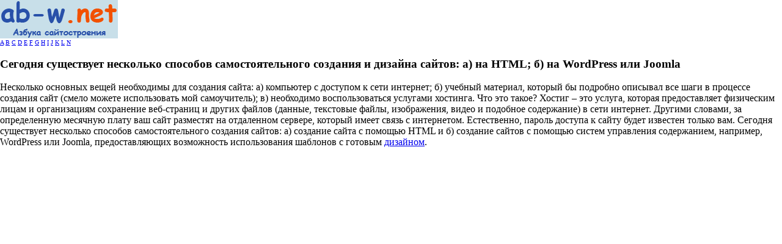

--- FILE ---
content_type: text/html; charset=windows-1251
request_url: https://ab-w.net/HTML-guide/109.php
body_size: 1473
content:
<!DOCTYPE html>
<html>
<head>
  <meta http-equiv="Content-Type" content="text/html; charset=windows-1251">
  <title>Сегодня существует несколько способов самостоятельного создания и дизайна сайтов: а) на HTML; б) на WordPress или Joomla</title>
  <style type="text/css">
  body {margin:0}
  </style>
  <link rel="stylesheet" href="../style_two.css?v=0.0.2" type="text/css">
  <link rel="stylesheet" href="../style_three.css" type="text/css">
  <meta name="viewport" content="width=device-width, initial-scale=1.0" />
</head>
<body>
  <div id="header777">
    <a href="/"><img src="/images/primer-logo.png" alt="создать сайт бесплатно самому" border="0" align="left" width="193" height="63" style="margin-right:20px"></a>
    <div class="blr" style="font-size:10px; padding-top:64px; font-family:'Comic Sans MS', cursive; color:#2850a9; margin-right:150px; min-width:640px">
      <a href="../HTML/HTML.php">A</a> <a href="../HTML5/html5.php">B</a> <a href="../HTML/html_font.php">C</a> <a href="/HTML/HTML_na4alo.php">D</a> <a href="/CSS/css_text.php">E</a> <a href="../faq_site_internet.php">F</a> <a href="../wordpress/nastrojka-wordpress.php">G</a> <a href="/HTML/html_images_text.php">H</a> <a href="/HTML/table.php">I</a> <a href="/CSS/css_embed.php">J</a> <a href="../Joomla/uroki-joomla-lessons-besplatno.php">K</a> <a href="/CSS/css_font.php">L</a> <a href="../site_seo2.php">N</a>
    </div>
    <div class="counter777"></div>
  </div>
  <div class="block777">
    <h3>Сегодня существует несколько способов самостоятельного создания и дизайна сайтов: а) на HTML; б) на WordPress или Joomla</h3>
    <p>Несколько основных вещей необходимы для создания сайта: а) компьютер с доступом к сети интернет; б) учебный материал, который бы подробно описывал все шаги в процессе создания сайт (смело можете использовать мой самоучитель); в) необходимо воспользоваться услугами хостинга. Что это такое? Хостиг – это услуга, которая предоставляет физическим лицам и организациям сохранение веб-страниц и других файлов (данные, текстовые файлы, изображения, видео и подобное содержание) в сети интернет. Другими словами, за определенную месячную плату ваш сайт разместят на отдаленном сервере, который имеет связь с интернетом. Естественно, пароль доступа к сайту будет известен только вам. Сегодня существует несколько способов самостоятельного создания сайтов: а) создание сайта с помощью HTML и б) создание сайтов с помощью систем управления содержанием, например, WordPress или Joomla, предоставляющих возможность использования шаблонов с готовым <a href="HTML-design.php">дизайном</a>.</p>

  </div>
<script defer src="https://static.cloudflareinsights.com/beacon.min.js/vcd15cbe7772f49c399c6a5babf22c1241717689176015" integrity="sha512-ZpsOmlRQV6y907TI0dKBHq9Md29nnaEIPlkf84rnaERnq6zvWvPUqr2ft8M1aS28oN72PdrCzSjY4U6VaAw1EQ==" data-cf-beacon='{"version":"2024.11.0","token":"825756ff988540d18336483c8d7c9f8d","r":1,"server_timing":{"name":{"cfCacheStatus":true,"cfEdge":true,"cfExtPri":true,"cfL4":true,"cfOrigin":true,"cfSpeedBrain":true},"location_startswith":null}}' crossorigin="anonymous"></script>
</body>
</html>


--- FILE ---
content_type: text/css;charset=UTF-8
request_url: https://ab-w.net/style_three.css
body_size: 514
content:
#burger-menu__container {
    display: none;
}

#burger-menu__checkbox {
    display: none;
    /* position: absolute; */
}

#burger-menu__nav {
    display: none;
}

@media (orientation:portrait) {
    .z_ind5 {
        display: none;
    }

    #right {
        display: none;
    }

    #burger-menu__container {
        position: absolute;
        right: 0;
        top: 0;
        height: 54px;
        width: 54px;
        display: flex;
        justify-content: center;
        align-items: center;
    }

    #burger-menu__button {
        cursor: pointer;
        height: 54px;
        width: 54px;
        font-size: 32px;
        background: url(images/menu_mob.png) no-repeat center;
        background-size: 70%;
        transition: .15s;
    }

    #burger-menu__button label {
        /* background: red; */
        cursor: pointer;
        position: relative;
        display: block;
        height: 100%;
        width: 100%;
    }

    #burger-menu__checkbox:checked + #header > #burger-menu__container > #burger-menu__button {
        background: url(images/close_mob.png) no-repeat center;
        background-size: 70%;
        transform: rotate(90deg);
    }

    #burger-menu__nav {
        /* position: relative; */
        margin-top: 54px;
        padding-top: 96px;
        width: 100%;
        height: 100%;
        background: #fefefe;
        /* right: 8px; */
        transition: .3s;
        overflow: hidden;
        display: flex;
        justify-content: center;
    }

    #burger-menu__nav > div {
        transform: scale(1.2);
    }


    body {
        width: 100%;
        /* background: red; */
    }

    #header {
        position: relative;
        margin: 0;

        min-width: auto;
        max-width: auto;
        width: 100.5vw;
        transition: .3s;
        overflow: hidden !important;
    }

    #burger-menu__checkbox:checked + #header {
        height: 500px;
        overflow: hidden;
    }

    #headdown {
        min-width: auto;
        max-width: auto;
        width: 100%;
    }

    #block {
       min-width: auto;
       max-width: auto;
       width: 100%;
       overflow: hidden;
    }

    #average {
       min-width: auto;
       max-width: auto;
       width: 100%;
       margin: 0;
       padding: 0;
    }

    #site {
        height: auto;
    }

    .t_faq {
        width: auto;
    }

    .t_faq tr {
        display: flex;
        flex-direction: column;
    }

    .t_faq tr th {
        display: flex;
        justify-content: center;
        align-items: center;
        font-size: 1.2rem;
    }

    .t_faq_cl {
        font-size: 1.1rem !important;
    }

    .r-c {
        display: flex;
        flex-direction: column;
        align-items: center;
    }

    .lefti {
        margin: 0 !important;
    }

    .r-c h2 {
        margin: 0 !important;
    }

    #reklama {
        margin: 0 !important;
        padding: 0 !important;
    }

    #reklama img {
        width: 100%;
    }

    #average h6 {
        height: auto;
    }


    #average p.small2 {
        margin: 0 !important;
        padding: 8px !important;
    }

    #footer {
        min-width: auto;
        max-width: auto;
        width: 100.5%;
        min-width: 100.5%;
        height: 180px !important;
        display: flex;
        flex-direction: column;
        align-items: center;
        gap: 32px;
        padding: 16px;
        box-sizing: border-box;
    }

    #menu2 {
        position: relative;
        width: 100%;
        margin: 0;
    }

    #menu3 img {
        float: none;
        margin: 0 !important;
        padding: 0 !important;
        position: none;
        bottom: 0;
    }

    #average table {
        width: calc(94% - 24px) !important;
    }

    #average a img  {
        width: 100% !important;
        height: auto !important;
    }

    #average p:not([class]) img:first-child {
        margin-left: 0;
        width: 100% !important;
        height: auto !important;
    }

    #average h1, #average h2 {
        height: auto !important;
    }
}